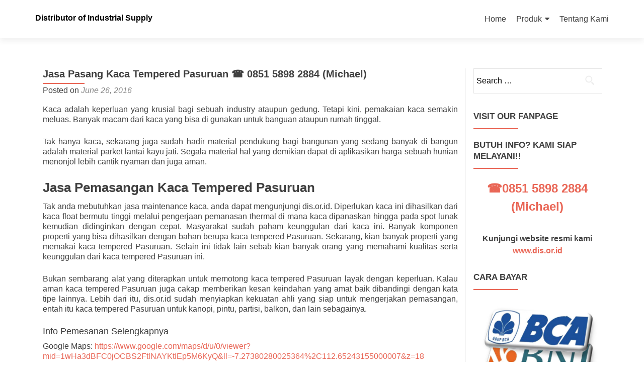

--- FILE ---
content_type: text/html; charset=utf-8
request_url: https://kontraktorkaca.netlify.app/jasa-pasang-kaca-tempered-pasuruan/
body_size: 9559
content:
<!DOCTYPE html><html lang="en-US"><!-- Mirrored from kontraktorkaca.netlify.app/jasa-pasang-kaca-tempered-pasuruan/index.html by HTTrack Website Copier/3.x [XR&CO'2014], Mon, 13 Jun 2022 03:45:35 GMT --><!-- Added by HTTrack --><head><meta http-equiv="content-type" content="text/html;charset=UTF-8"><!-- /Added by HTTrack -->


<meta charset="UTF-8">
<meta name="viewport" content="width=device-width, initial-scale=1">
<link rel="profile" href="http://gmpg.org/xfn/11">
<link rel="pingback" href="../xmlrpc.html">

<title>Jasa Pasang Kaca Tempered Pasuruan – Distributor of Industrial Supply</title>
<link rel="dns-prefetch" href="http://maps.googleapis.com/">
<link rel="dns-prefetch" href="http://maxcdn.bootstrapcdn.com/">
<link rel="dns-prefetch" href="http://fonts.googleapis.com/">
<link rel="dns-prefetch" href="http://s.w.org/">
<link rel="alternate" type="application/rss+xml" title="Distributor of Industrial Supply » Feed" href="../feed/index.html">
<link rel="alternate" type="application/rss+xml" title="Distributor of Industrial Supply » Comments Feed" href="../comments/feed/index.html">
		
		<style type="text/css">
img.wp-smiley,
img.emoji {
	display: inline !important;
	border: none !important;
	box-shadow: none !important;
	height: 1em !important;
	width: 1em !important;
	margin: 0 .07em !important;
	vertical-align: -0.1em !important;
	background: none !important;
	padding: 0 !important;
}
</style>
<link rel="stylesheet" id="easy-facebook-likebox-plugin-styles-css" href="../wp-content/plugins/easy-facebook-likebox/public/assets/css/public8f76.css?ver=4.3.5" type="text/css" media="all">
<link rel="stylesheet" id="easy-facebook-likebox-font-awesome-css" href="../wp-content/plugins/easy-facebook-likebox/public/assets/css/font-awesome8f76.css?ver=4.3.5" type="text/css" media="all">
<link rel="stylesheet" id="easy-facebook-likebox-animate-css" href="../wp-content/plugins/easy-facebook-likebox/public/assets/css/animate8f76.css?ver=4.3.5" type="text/css" media="all">
<link rel="stylesheet" id="easy-facebook-likebox-popup-styles-css" href="../wp-content/plugins/easy-facebook-likebox/public/assets/popup/magnific-popup8f76.css?ver=4.3.5" type="text/css" media="all">
<link rel="stylesheet" id="page-generator-pro-frontend-css" href="../wp-content/plugins/page-generator-pro/assets/css/frontendcbf4.css?ver=4.9.4" type="text/css" media="all">
<link rel="stylesheet" id="obfx-module-pub-css-menu-icons-0-css" href="../../maxcdn.bootstrapcdn.com/font-awesome/4.7.0/css/font-awesome.min254d.css?ver=2.3.1" type="text/css" media="all">
<link rel="stylesheet" id="zerif_font-css" href="http://fonts.googleapis.com/css?family=Lato%3A300%2C400%2C700%2C400italic%7CMontserrat%3A400%2C700%7CHomemade+Apple&amp;subset=latin%2Clatin-ext" type="text/css" media="all">
<link rel="stylesheet" id="zerif_font_all-css" href="http://fonts.googleapis.com/css?family=Open+Sans%3A300%2C300italic%2C400%2C400italic%2C600%2C600italic%2C700%2C700italic%2C800%2C800italic&amp;subset=latin&amp;ver=4.9.4" type="text/css" media="all">
<link rel="stylesheet" id="zerif_bootstrap_style-css" href="../wp-content/themes/zerif-lite/css/bootstrapcbf4.css?ver=4.9.4" type="text/css" media="all">
<link rel="stylesheet" id="zerif_fontawesome-css" href="../wp-content/themes/zerif-lite/css/font-awesome.mind3b3.css?ver=v1" type="text/css" media="all">
<link rel="stylesheet" id="zerif_style-css" href="../wp-content/themes/zerif-lite/styled3b3.css?ver=v1" type="text/css" media="all">
<link rel="stylesheet" id="zerif_responsive_style-css" href="../wp-content/themes/zerif-lite/css/responsived3b3.css?ver=v1" type="text/css" media="all">
<!--[if lt IE 9]>
<link rel='stylesheet' id='zerif_ie_style-css'  href='./wp-content/themes/zerif-lite/css/ie.css?ver=v1' type='text/css' media='all' />
<![endif]-->






<!--[if lt IE 9]>

<![endif]-->
<link rel="https://api.w.org/" href="../wp-json/index.html">
<link rel="EditURI" type="application/rsd+xml" title="RSD" href="../xmlrpc0db0.html?rsd">
<link rel="wlwmanifest" type="application/wlwmanifest+xml" href="../wp-includes/wlwmanifest.xml"> 
<link rel="prev" title="Jual Pintu Kaca di Pacitan" href="../jual-pintu-kaca-di-pacitan/index.html">
<link rel="next" title="Jual Pintu Kaca di Probolinggo" href="../jual-pintu-kaca-di-probolinggo/index.html">
<meta name="generator" content="WordPress 4.9.4">
<link rel="canonical" href="index.html">
<link rel="shortlink" href="../indexf604.html?p=333">
<link rel="alternate" type="application/json+oembed" href="../wp-json/oembed/1.0/embed/index4acb.html?url=http%3A%2F%2F%2Fjasa-pasang-kaca-tempered-pasuruan%2F">
<link rel="alternate" type="text/xml+oembed" href="../wp-json/oembed/1.0/embed/index2b46.html?url=http%3A%2F%2F%2Fjasa-pasang-kaca-tempered-pasuruan%2F&amp;format=xml">
<style type="text/css" id="custom-background-css">
body.custom-background { background-image: url("../wp-content/uploads/2018/01/airport-2178606_960_720.jpg"); background-position: left top; background-size: auto; background-repeat: repeat; background-attachment: scroll; }
</style>
<link rel="icon" href="../wp-content/uploads/2018/01/cropped-logo-dis-150x150.png" sizes="32x32">
<link rel="icon" href="../wp-content/uploads/2018/01/cropped-logo-dis-250x250.png" sizes="192x192">
<link rel="apple-touch-icon-precomposed" href="../wp-content/uploads/2018/01/cropped-logo-dis-250x250.png">
<meta name="msapplication-TileImage" content="./wp-content/uploads/2018/01/cropped-logo-dis.png">
		<style type="text/css" id="wp-custom-css">
			.zerif-copyright-box{
	display:none;
}		</style>
	
</head>


	<body class="post-template-default single single-post postid-333 single-format-standard">



<div id="mobilebgfix">
	<div class="mobile-bg-fix-img-wrap">
		<div class="mobile-bg-fix-img"></div>
	</div>
	<div class="mobile-bg-fix-whole-site">


<header id="home" class="header" itemscope="itemscope" itemtype="http://schema.org/WPHeader" style="min-height: 76px;">

	<div id="main-nav" class="navbar navbar-inverse bs-docs-nav" role="banner" style="min-height: 76px;">

		<div class="container">

			
			<div class="navbar-header responsive-logo">

				<button class="navbar-toggle collapsed" type="button" data-toggle="collapse" data-target=".bs-navbar-collapse">

				<span class="sr-only">Toggle navigation</span>

				<span class="icon-bar"></span>

				<span class="icon-bar"></span>

				<span class="icon-bar"></span>

				</button>

					<div class="navbar-brand" itemscope="" itemtype="http://schema.org/Organization">

													<div class="site-title-tagline-wrapper">
								<h1 class="site-title">
									<a href="../index-2.html">
										Distributor of Industrial Supply									</a>
								</h1>

								
							</div> <!-- /.site-title-tagline-wrapper -->

						
					</div> <!-- /.navbar-brand -->

				</div> <!-- /.navbar-header -->

					<nav class="navbar-collapse bs-navbar-collapse collapse" id="site-navigation" itemscope="" itemtype="http://schema.org/SiteNavigationElement">
			<a class="screen-reader-text skip-link" href="#content">Skip to content</a>
			<ul id="menu-menu-1" class="nav navbar-nav navbar-right responsive-nav main-nav-list"><li id="menu-item-62" class="menu-item menu-item-type-post_type menu-item-object-page menu-item-home menu-item-62"><a href="../index-2.html">Home</a></li>
<li id="menu-item-71" class="menu-item menu-item-type-post_type menu-item-object-page menu-item-has-children menu-item-71 has_children"><a href="/produk/">Produk</a><p class="dropdownmenu"></p>
<ul class="sub-menu">
	<li id="menu-item-1585" class="menu-item menu-item-type-taxonomy menu-item-object-category menu-item-1585"><a href="/produk/kaca-cermin/">Kaca Cermin</a></li>
	<li id="menu-item-1586" class="menu-item menu-item-type-taxonomy menu-item-object-category menu-item-1586"><a href="/produk/kaca-shower/">Kaca Shower</a></li>
	<li id="menu-item-1587" class="menu-item menu-item-type-taxonomy menu-item-object-category current-post-ancestor current-menu-parent current-post-parent menu-item-1587"><a href="/produk/kaca-tempered/">Kaca Tempered</a></li>
	<li id="menu-item-1588" class="menu-item menu-item-type-taxonomy menu-item-object-category menu-item-1588"><a href="/produk/kanopi-kaca/">Kanopi Kaca</a></li>
	<li id="menu-item-1589" class="menu-item menu-item-type-taxonomy menu-item-object-category menu-item-1589"><a href="/produk/kubikel-toilet/">Kubikel Toilet</a></li>
	<li id="menu-item-1590" class="menu-item menu-item-type-taxonomy menu-item-object-category menu-item-1590"><a href="/produk/maintenance-kaca/">Maintenance Kaca</a></li>
	<li id="menu-item-1591" class="menu-item menu-item-type-taxonomy menu-item-object-category menu-item-1591"><a href="/produk/partisi-kaca/">Partisi Kaca</a></li>
	<li id="menu-item-1592" class="menu-item menu-item-type-taxonomy menu-item-object-category menu-item-1592"><a href="/produk/pintu-kaca/">Pintu Kaca</a></li>
	<li id="menu-item-1593" class="menu-item menu-item-type-taxonomy menu-item-object-category menu-item-1593"><a href="/produk/pintu-lipat-kaca/">Pintu Lipat Kaca</a></li>
	<li id="menu-item-1594" class="menu-item menu-item-type-taxonomy menu-item-object-category menu-item-1594"><a href="/produk/railing-kaca/">Railing Kaca</a></li>
</ul>
</li>
<li id="menu-item-72" class="menu-item menu-item-type-post_type menu-item-object-page menu-item-72"><a href="/tentang-kami/">Tentang Kami</a></li>
</ul>		</nav>
		
		</div> <!-- /.container -->

		
	</div> <!-- /#main-nav -->
	<!-- / END TOP BAR -->

<div class="clear"></div>

</header> <!-- / END HOME SECTION  -->

<div id="content" class="site-content">

	<div class="container" style="min-height: 1px;">
				<div class="content-left-wrap col-md-9">
						<div id="primary" class="content-area">
				<main itemscope="" itemtype="http://schema.org/WebPageElement" itemprop="mainContentOfPage" id="main" class="site-main">
				<article id="post-333" class="post-333 post type-post status-publish format-standard has-post-thumbnail hentry category-kaca-tempered tag-cara-membuat-kaca-tempered tag-cara-potong-kaca-tempered tag-ciri-kaca-tempered tag-kaca-laminated tag-kaca-tempered-12mm-asahimas tag-kaca-tempered-jakarta tag-kaca-tempered-palembang tag-penyebab-kaca-tempered-pecah kota-pasuruan manajer-93">

	<header class="entry-header">

		<h1 class="entry-title">Jasa Pasang Kaca Tempered Pasuruan ☎ 0851 5898 2884 (Michael)</h1>

		<div class="entry-meta">

			<span class="posted-on">Posted on <a href="/jasa-pasang-kaca-tempered-pasuruan/" rel="bookmark"><time class="entry-date published" datetime="2016-06-26T21:35:10+00:00">June 26, 2016</time><time class="updated" datetime="2018-02-09T06:48:16+00:00">February 9, 2018</time></a></span><span class="byline"> by <span class="author vcard"><a class="url fn n" href="/author/adisty-harli/">Adisty Harli</a></span></span>
		</div><!-- .entry-meta -->

	</header><!-- .entry-header -->

	<div class="entry-content">

		<p>Kaca adalah keperluan yang krusial bagi sebuah industry ataupun gedung.  Tetapi kini, pemakaian kaca semakin meluas.  Banyak macam dari kaca yang bisa di gunakan untuk banguan ataupun rumah tinggal. </p>
<p>Tak hanya kaca, sekarang juga sudah hadir material pendukung bagi bangunan yang sedang banyak di bangun adalah material parket lantai kayu jati.  Segala material hal yang demikian dapat di aplikasikan harga sebuah hunian menonjol lebih cantik nyaman dan juga aman. </p>
<h2>Jasa Pemasangan Kaca Tempered Pasuruan</h2>
<p>Tak anda mebutuhkan jasa maintenance kaca, anda dapat mengunjungi dis.or.id. Diperlukan kaca ini dihasilkan dari kaca float bermutu tinggi melalui pengerjaan pemanasan thermal di mana kaca dipanaskan hingga pada spot lunak kemudian didinginkan dengan cepat.  Masyarakat sudah paham keunggulan dari kaca ini.  Banyak komponen properti yang bisa dihasilkan dengan bahan berupa kaca tempered Pasuruan.  Sekarang, kian banyak properti yang memakai kaca tempered Pasuruan.  Selain ini tidak lain sebab kian banyak orang yang memahami kualitas serta keunggulan dari kaca tempered Pasuruan ini.</p>
<p>  Bukan sembarang alat yang diterapkan untuk memotong kaca tempered Pasuruan layak dengan keperluan.  Kalau aman kaca tempered Pasuruan juga cakap memberikan kesan keindahan yang amat baik dibandingi dengan kata tipe lainnya.  Lebih dari itu, dis.or.id sudah menyiapkan kekuatan ahli yang siap untuk mengerjakan pemasangan, entah itu kaca tempered Pasuruan untuk kanopi, pintu, partisi, balkon, dan lain sebagainya. </p>
<h4>Info Pemesanan Selengkapnya</h4>
<p style="text-align: left;">Google Maps: <a href="https://www.google.com/maps/d/u/0/viewer?mid=1wHa3dBFC0jOCBS2FtlNAYKtIEp5M6KyQ&amp;ll=-7.27380280025364%2C112.65243155000007&amp;z=18">https://www.google.com/maps/d/u/0/viewer?mid=1wHa3dBFC0jOCBS2FtlNAYKtIEp5M6KyQ&amp;ll=-7.27380280025364%2C112.65243155000007&amp;z=18</a><br>
Note: <a href="https://www.facebook.com/notes/distributor-of-industrial-supply/kontraktor-jasa-pemasangan-kaca-tempered/1785713878395158/">https://www.facebook.com/notes/distributor-of-industrial-supply/kontraktor-jasa-pemasangan-kaca-tempered/1785713878395158/</a><br>
Event: <a href="https://www.facebook.com/events/260234754508702/">https://www.facebook.com/events/260234754508702/</a><br>
Portfolio Produk: <a href="https://www.facebook.com/1681607345472479/photos/?tab=album&amp;album_id=1712631995703347">https://www.facebook.com/1681607345472479/photos/?tab=album&amp;album_id=1712631995703347</a></p>
<h3>Distributor &amp; Supplier Kaca Shower</h3>
<p><img src="../../3.bp.blogspot.com/-vE_j0l3KLb4/Wmf-hmNXmFI/AAAAAAAABDU/9TjBh2HhVdgjrKZBHnJNXDfY9d6swEkGACLcBGAs/s320/kaca-shower-3.jpg" alt="jual shower screen pintu kaca kamar mandi" width="auto" height="300px"></p>
<p>Anda pastinya meninginkan desain kamar mandi rumah layaknya kamar mandi hotel berbintang yang memakai kamar mandi duduk serta dilengkapi shower ataupun bath tub. Salah satu sistem yang bisa digunakan untuk menghasilkan kamar mandi yang selalu bersih adalah memakai shower sebab cara pembersihannya memang jauh lebih praktis dibanding dengan yang menggunakan konsep bak mandi. Kelebihan shower screen dibanding dengan sistem penyekatan yang lain yaitu diwujudkan dalam bentuk yang sudah jadi dan tinggal dipasang saja. Shower screen yaitu kotak atau alat yang berfungsi sebagai penyekat ruang khusus untuk kamar mandi.  Tentunya banyak kelebihan yang bisa di temukan dari penerapan kaca shower pada kamar mandi di rumah anda. Di samping pintu kaca shower akan membikin kamar mandi kecil menonjol lebih besar.  Kita tak perlu repot lagi mencari tukang sendiri karena pemasangan alat sekat ini memang memerlukan teknik tersendiri.</p>
<p>Tidak anda sedang membutuhkan kaca shower, hal yang perlu anda lakukan yakni mengunjungi dis.or.id. Disana anda bisa memperoleh kaca shower yang berkwalitas dan harga yang juga relatif murah. Harga yang ditawarkan pun tergolong sangat murah. </p>
<h3>Distributor, Supplier &amp; Jasa Pasang Kanopi Kaca</h3>
<p>Seiring dengan perkembangan zaman di dunia properti, kini kanopi kaca sudah berkembang pesat mengikuti arsitektur modern.  Seiring dengan perkembangan zaman di dunia properti, sekarang kanopi kaca terlah berkembang cepat mencontoh arsitektur modern . Dan sensasi mandi menjadi lebih asik untuk dirasakan. Jadi telah tidak heran lagi seluruh orang ingin mencari harga yang betul-betul kompetitif untuk menyesuaikan budget atau anggaran mereka masing – masing untuk membuat produk canopy kaca.  Ada banyak alternatif varian desain. {Sekiranya tembus pandang, kaca meresap sinar yang masuk sehingga kian tebal kaca maka semakin sedikit sinar yang bisa melaluinya, maka sifat transparannya makin berkurang.|Di samping pintu kaca shower akan membuat kamar mandi kecil nampak lebih besar. Pada atap akrilik, absorpsi cahaya yang terjadi demikian kecil sehingga meskipun ketebalannya bertambah, sifat transparannya tak banyak berubah. </p>
<p>Sekarang anda dapat menerima kanopi kaca dengan mutu terbaik dan juga berkwalitas di dis.or.id.  Harga untuk setiap pemasangan bahkan pelbagai pantas dengan keperluan anda.  Banyak bangunan seperti gedung perkantoran, perumahan, ruko dan apartement yang memakai kanopi <a href="http://www.dis.or.id/jasa/pasang-kaca-tempered-pasuruan/" target="_blank" rel="noopener">kaca tempered Pasuruan</a>. Jikalau fungsi utama kanopi sebagai pelindung untuk bangunan tersebut, pemasangan kanopi kaca juga dapat membuat bangunan menjadi menonjol lebih indah dan menarik, apalagi menggunakan konsep yang sama dengan konsep rumah minimalis. Sesudah kaca untuk atap kanopi cukup digemari. Tidak anda sedang mencari kanopi kaca, anda bisa langsung mengunjungi dis.or.id. Disana anda akan mendapat kanopi kaca yang pantas dengan bermacam ketebalan dan harga yang cukup relatif murah.</p>
<h3>Jasa Maintenance Kaca</h3>
<p>Jasa maintenance kaca menjadi solusi bagi Anda yang mempunyai gedung yang terbuat dari kaca.  Pelbagai, kaca akan kelihatan kusam karena sudah lama tak dibersihkan. Kelengkapan variasi kotoran seperti debu serta cahaya matahari dan juga hujan acap kali membuat kaca gedung menjadi kusan dan tidak menarik. Membersihkan bagian kaca gedung Anda yang mungkin rusak, pecah, atau mengalami persoalan lainnya.</p>
<p>Dis.or.id merupakan perusahaan jasa di bidang maintenance kaca gedung dengan memberikan sebagian pelayanan. Salah satunya pelayanan berupa pembersihan kaca dengan menerapkan alat pembersih yang bisa membikin kaca gedung Anda menonjol bersih seperti sediakala. Tersedia alat pensupport agar semua sisi gedung yang terbuat dari kaca dapat dipastikan segala sisi gedung bisa di bersihkan. Dengan kekuatan pakar yang siap untuk menjalankan pembersihan dan bahan pembersih yang di miliki, kaca gedung perkantoran Anda akan kelihatan seperti baru lagi. Dis.or.id mempunyai seluruh daya spesialis yang di rekrut hanya mereka yang profesional yang tahu persis bagaimana cara menggunakan alat dan bagaimana membersihkan kaca gedung bertingkat.  Dengan sudah memberikan training terhadap kekuatan spesialis sehingga mereka sudah bisa menjalankan profesi mereka dengan sangat bagus. </p>
<h3>Distributor &amp; Supplier Pintu Kaca</h3>
<p>Pelaksanaan ini banyak figur pintu seperti sesuai dengan ada di bayang-bayang Anda.  Kian banyak contoh pintu kaca dikala ini seperti kaca tanpa pigura atau frameless yang banyak digunakan untuk pintu perkantoran dan pusat perbelanjaan.  Perlengkapan contoh pintu kaca dapat anda dapatkan, tak hanya contoh pintu kaca konvensional, adalah pintu kaca lipat, tapi juga pintu kaca geser. Kekuatan tipe kaca yang dapat Anda pilih untuk pintu kaca Anda seperti kaca tempered Pasuruan yang sedang booming atau kaca non-tempered yang harganya lebih terjangkau.   Sekarang tak kalah penting lagi adalah pemilihan kaca.  Sekarang paling banyak diminati ketika ini yaitu kaca tempered Pasuruan sebab jauh lebih kuat dan bendung lama.</p>
<p>Dis.or.id menyediakan pintu kaca dengan berjenis-jenis tipe yang bisa anda pilih sesuai kebutuhan.  Amati Ukuran serta ketebalan menyesuikan dengan keinginan Anda.<br>
Kaca yang di gunakan yaitu kaca dengan kualitas terbaik.  </p>
<h3>Jual Kaca Cermin</h3>
<p> Kaca cermin juga diciptakan untuk yang lain seperti pintu.  Ada beberapa keunggulannya.  Sekarang, cermin tak hanya berbentuk persegi atau persegi panjang saja.  Malahan, ada juga desain kaca cermin yang unik.  Malah juga komponen tepi.    Jikalau itu, sesekali cerminnya tak ada framenya atau yang acap kali disebut dengan kaca cermin frameless.</p>
<p>Anda juga dapat tentukan apakah mau mempunyai cermin yang mempunyai frame atau tidak. Tidak saja, desainnya saja yang dirubah.  Pun, ada juga furniture berupa pintu yang terbuat dari kaca cermin. Maka hanya persegi atau persegi panjang.  Cermin ini biasanya ditempatkan di kamar mandi, di atas wastafel, atau di kamar tidur.  Jadi, orang di luar tidak bisa melihat Anda berada di dalam.  Dis.or.id menyediakan kaca cermin yang bisa anda beli dengan harga yang amat murah dan dengan kualitas terbaik. Tidak anda berminat untuk mempunyai kaca cermin bagus sebagai pemanis ruangan atau sebagai pintu, anda dapat segera mengunjungi dis.or.id. Disana anda dapat menerima kaca cermin yang layak dengan keinginan anda.</p>
<h3>Jasa Pemasangan Railing Kaca</h3>
<p>Railing kaca ialah alternatif yang tepat ketika Anda menghendakin desain interior rumah yang minimalis.  Tidak Anda mau memiliki rumah dengan desain interior minimalis, amat ideal dikala komponen tangga dan juga balkon memakai railing kaca ini.  Anda bisa memilih desain sesuka hati Anda.  Ada banyak alternatif desain railing kaca yang bisa Anda pilih, dengan ukuran serta bahan yang berbeda. Melainkan, Anda seharusnya pastikan railing kaca bermutu terbaik. Sebaiknya gunakan kaca tempered Pasuruan karena ragam kaca ini sangat kuat. Tidak kaca ini pecah, pecahannya halus sehingga tak akan melukai orang. </p>
<p>Anda dapat memilih kaca dengan mutu terbaik.  Anda dapat memilih kaca tempered Pasuruan sebagai bahan utamanya.  Ini ialah variasi kaca yang sangat bagus dan kuat.  Kalau mensupport keamanan, railing kaca ini juga akan mempercantik desain interior rumah Anda.  Dikatakan amat aman lantaran kaca tempered Pasuruan tak menimbulkan pecahan yang runcing saat tiba-tiba kaca pecah entah itu imbas kecelakaan atau bencana seperti gempa.  Sekiranya juga dengan railing.  Kini pasti, railing kaca ini menjadi opsi yang pas.  Bila memberikan kesan minimalis pada interior rumah, ini juga membuat rumah Anda terlihat lebih nyaman untuk dijadikan daerah tinggal.</p>
<p>Railing kaca dengan mutu terbaik dapat anda temukan di dis.or.id.  </p>
<h3>Jasa Pemasangan Kubikel Toilet</h3>
<p>Kubikel kaca banyak ditemui di bermacam-macam tempat besar seperti perkantoran, gedung, bahnkan kini juga dapat di pakai untuk hunian rumah.  Kubikel kamar kecil yakni kaca pembatas yang diaplikasikan pada WC.<br>
Anda juga dapat membuat toilet di space yang lebih kecil dan tidak memerlukan lahan yang begitu besar untuk membikin toilet yang banyak. Kubikel toilet atau kubikel kamar mandi ini lebih murah di banding dengan pembuatan kamar mandi atau toilet konvensional.  Kaca sebagai penyekat dalam kamar mandi umum disebut kaca shower. Kaca shower banyak digunakna sebab memberikan kesan mewah. </p>
<p>Jika anda berharap memiliki kubikel kamar kecil ini, anda dapat mengunjungi web dis.or.id. </p>
<h3>Distributor &amp; Supplier Pintu Lipat Kaca</h3>
<p>Dikala ini, opsi variasi kaca beragam dan bervariasi. Pada kenyataannya, harga kaca tempered ini tidak terlalu mahal. Mak dari itu, kaca ini ditawarkan dengan harga yang cukup dan relatif murah.  Macam kaca nomor 6 ini sangat direkomendasikan untuk diciptakan sebagai bahan membuat pintu lipat kaca.<br>
Banyak hal yang telah Anda ketahui perihal pintu kaca lipat tempered.  Banyak pertimbangan yang membikin Anda pasti yakin untuk memilih kaca tempered daripada jenis kaca yang lainnya. Tapi, pastikan Anda mengorder pintu kaca lipat yang dilengkapi dengan aksesoris yang bermutu, dan yang secara khusus aksesoris berupa hinges.  Jadi, bukan cuma pintu saja yang berupa kaca, melainkan juga semua sekat ruangan.</p>
<h3>Distributor &amp; Supplier Partisi Kaca</h3>
<p>Partisi kaca telah tidak lagi dianggap sebagai hal yang aneh lagi.  Anda bisa bandingkan sendiri berapa biaya yang Anda sepatutnya siapkan untuk membikin partisi tembok. Anda sepatutnya beli batu bata, pasir, dan semen.  Banyak ruangan yang disekat dengan menerapkan partisi kaca.    Anda bisa mendapatkan partisi kaca yang anda inginkan di dis.or.id.  Jadi, Anda akan amat berhemat jikalau memilih untuk memasang partisi kaca ini.   Anda harus tahu ada kaca transparan, semi transparan dan kaca yang sama sekali tidak transparan yang sering disebut dengan kaca cermin.  Kecuali itu, teladan partisi kaca ada yang frameless (tanpa pigura) dan juga ada yang menerapkan frame. Sekiranya anda sedang mencari distributor dan supplier partisi kaca yang mempunyai kaca dengan kualitas terbaik, anda tinggal mengunjungi dis.or.id.  </p>

	</div><!-- .entry-content -->

	<footer class="entry-footer">

		This entry was posted in <a href="/produk/kaca-tempered/" rel="category tag">Kaca Tempered</a> and tagged <a href="/tag/cara-membuat-kaca-tempered/" rel="tag">cara membuat kaca tempered</a>, <a href="/tag/cara-potong-kaca-tempered/" rel="tag">cara potong kaca tempered</a>, <a href="/tag/ciri-kaca-tempered/" rel="tag">ciri kaca tempered</a>, <a href="/tag/kaca-laminated/" rel="tag">kaca laminated</a>, <a href="/tag/kaca-tempered-12mm-asahimas/" rel="tag">kaca tempered 12mm asahimas</a>, <a href="/tag/kaca-tempered-jakarta/" rel="tag">kaca tempered jakarta</a>, <a href="/tag/kaca-tempered-palembang/" rel="tag">kaca tempered palembang</a>, <a href="/tag/penyebab-kaca-tempered-pecah/" rel="tag">penyebab kaca tempered pecah</a>. Bookmark the <a href="/jasa-pasang-kaca-tempered-pasuruan/" rel="bookmark">permalink</a>.
		
	</footer><!-- .entry-footer -->

</article><!-- #post-## -->

	<nav class="navigation post-navigation" role="navigation">
		<h2 class="screen-reader-text">Post navigation</h2>
		<div class="nav-links"><div class="nav-previous"><a href="/jual-pintu-kaca-di-pacitan/" rel="prev"><span class="meta-nav">←</span> Jual Pintu Kaca di Pacitan</a></div><div class="nav-next"><a href="/jual-pintu-kaca-di-probolinggo/" rel="next">Jual Pintu Kaca di Probolinggo <span class="meta-nav">→</span></a></div></div>
	</nav>				</main><!-- #main -->
			</div><!-- #primary -->
					</div><!-- .content-left-wrap -->
						<div class="sidebar-wrap col-md-3 content-left-wrap">
			

	<div id="secondary" class="widget-area" role="complementary">

		
		<aside id="search-2" class="widget widget_search"><form role="search" method="get" class="search-form" action="https://kontraktorkaca.netlify.app/index.html">
				<label>
					<span class="screen-reader-text">Search for:</span>
					<input type="search" class="search-field" placeholder="Search …" value="" name="s">
				</label>
				<input type="submit" class="search-submit" value="Search">
			</form></aside><aside id="easy_facebook_feed-2" class="widget widget_easy_facebook_feed"><h2 class="widget-title">Visit Our Fanpage</h2><div class="efbl_feed_wraper" id="efbl_feed_2"><div id="efblcf" class="efbl_fb_story fullwidth status efbl_no_image efbl_has_message" style="display: none;"><div class="efbl_post_content"><div class="efbl_author_info"><div class="efbl_auth_logo"><a href="https://facebook.com/1681607345472479" target="_blank"><img src="https://graph.facebook.com/1681607345472479/picture?type=large" title="Distributor of Industrial Supply" width="40" height="40"></a></div><div class="efbl_name_date">
											
											<p class="efbl_author_name"> <a href="https://facebook.com/1681607345472479" target="_blank">Distributor of Industrial Supply</a></p>
											
											<p class="efbl_story_time">1 month 1 week ago</p>
											
									</div>
									 
								</div><div class="efbl_content_wraper"><p class="efbl_story_text">Pabrik &amp; Supplier Atap Galvalum Lembaran</p></div></div><div class="efbl_story_meta"><!--Readmore div started-->
										<div class="efbl_read_more_link">
											<a href="https://www.facebook.com/1681607345472479_1785733975059815" target="_blank" class="efbl_read_full_story">Read full story</a> 									
											 
											<a href="javascript:void(0)" class="efbl_share_links">Share</a>
												
												<span class="efbl_links_container">
													<a class="efbl_facebook" href="https://www.facebook.com/sharer/sharer.php?u=https://www.facebook.com/1681607345472479_1785733975059815" target="_blank"><i class="fa fa-facebook"></i></a>
													
													<a class="efbl_twitter" href="https://twitter.com/intent/tweet?text=https://www.facebook.com/1681607345472479_1785733975059815" target="_blank"><i class="fa fa-twitter"></i></a>
													
													<a class="efbl_linked_in" href="https://www.linkedin.com/shareArticle?mini=true&amp;url=https://www.facebook.com/1681607345472479_1785733975059815" target="_blank"><i class="fa fa-linkedin"></i></a>
													
													<a class="efbl_google_plus" href="https://plus.google.com/share?url=https://www.facebook.com/1681607345472479_1785733975059815" target="_blank"><i class="fa fa-google-plus"></i></a>
												</span>
												
										</div>
										<!--Readmore div end--></div></div><div id="efblcf" class="efbl_fb_story fullwidth status efbl_no_image efbl_has_message" style="display: none;"><div class="efbl_post_content"><div class="efbl_author_info"><div class="efbl_auth_logo"><a href="https://facebook.com/1681607345472479" target="_blank"><img src="https://graph.facebook.com/1681607345472479/picture?type=large" title="Distributor of Industrial Supply" width="40" height="40"></a></div><div class="efbl_name_date">
											
											<p class="efbl_author_name"> <a href="https://facebook.com/1681607345472479" target="_blank">Distributor of Industrial Supply</a></p>
											
											<p class="efbl_story_time">1 month 1 week ago</p>
											
									</div>
									 
								</div><div class="efbl_content_wraper"><p class="efbl_story_text">Pabrik &amp; Supplier Bata Ringan Hebel (Citicon, Bricon, Fastcon, dll)</p></div></div><div class="efbl_story_meta"><!--Readmore div started-->
										<div class="efbl_read_more_link">
											<a href="https://www.facebook.com/1681607345472479_1785731075060105" target="_blank" class="efbl_read_full_story">Read full story</a> 									
											 
											<a href="javascript:void(0)" class="efbl_share_links">Share</a>
												
												<span class="efbl_links_container">
													<a class="efbl_facebook" href="https://www.facebook.com/sharer/sharer.php?u=https://www.facebook.com/1681607345472479_1785731075060105" target="_blank"><i class="fa fa-facebook"></i></a>
													
													<a class="efbl_twitter" href="https://twitter.com/intent/tweet?text=https://www.facebook.com/1681607345472479_1785731075060105" target="_blank"><i class="fa fa-twitter"></i></a>
													
													<a class="efbl_linked_in" href="https://www.linkedin.com/shareArticle?mini=true&amp;url=https://www.facebook.com/1681607345472479_1785731075060105" target="_blank"><i class="fa fa-linkedin"></i></a>
													
													<a class="efbl_google_plus" href="https://plus.google.com/share?url=https://www.facebook.com/1681607345472479_1785731075060105" target="_blank"><i class="fa fa-google-plus"></i></a>
												</span>
												
										</div>
										<!--Readmore div end--></div></div><div id="efblcf" class="efbl_fb_story fullwidth status efbl_no_image efbl_has_message" style="display: none;"><div class="efbl_post_content"><div class="efbl_author_info"><div class="efbl_auth_logo"><a href="https://facebook.com/1681607345472479" target="_blank"><img src="https://graph.facebook.com/1681607345472479/picture?type=large" title="Distributor of Industrial Supply" width="40" height="40"></a></div><div class="efbl_name_date">
											
											<p class="efbl_author_name"> <a href="https://facebook.com/1681607345472479" target="_blank">Distributor of Industrial Supply</a></p>
											
											<p class="efbl_story_time">1 month 1 week ago</p>
											
									</div>
									 
								</div><div class="efbl_content_wraper"><p class="efbl_story_text">Pabrik &amp; Supplier Genset Mini</p></div></div><div class="efbl_story_meta"><!--Readmore div started-->
										<div class="efbl_read_more_link">
											<a href="https://www.facebook.com/1681607345472479_1785729848393561" target="_blank" class="efbl_read_full_story">Read full story</a> 									
											 
											<a href="javascript:void(0)" class="efbl_share_links">Share</a>
												
												<span class="efbl_links_container">
													<a class="efbl_facebook" href="https://www.facebook.com/sharer/sharer.php?u=https://www.facebook.com/1681607345472479_1785729848393561" target="_blank"><i class="fa fa-facebook"></i></a>
													
													<a class="efbl_twitter" href="https://twitter.com/intent/tweet?text=https://www.facebook.com/1681607345472479_1785729848393561" target="_blank"><i class="fa fa-twitter"></i></a>
													
													<a class="efbl_linked_in" href="https://www.linkedin.com/shareArticle?mini=true&amp;url=https://www.facebook.com/1681607345472479_1785729848393561" target="_blank"><i class="fa fa-linkedin"></i></a>
													
													<a class="efbl_google_plus" href="https://plus.google.com/share?url=https://www.facebook.com/1681607345472479_1785729848393561" target="_blank"><i class="fa fa-google-plus"></i></a>
												</span>
												
										</div>
										<!--Readmore div end--></div></div><div id="efblcf" class="efbl_fb_story fullwidth status efbl_no_image efbl_has_message" style="display: none;"><div class="efbl_post_content"><div class="efbl_author_info"><div class="efbl_auth_logo"><a href="https://facebook.com/1681607345472479" target="_blank"><img src="https://graph.facebook.com/1681607345472479/picture?type=large" title="Distributor of Industrial Supply" width="40" height="40"></a></div><div class="efbl_name_date">
											
											<p class="efbl_author_name"> <a href="https://facebook.com/1681607345472479" target="_blank">Distributor of Industrial Supply</a></p>
											
											<p class="efbl_story_time">1 month 1 week ago</p>
											
									</div>
									 
								</div><div class="efbl_content_wraper"><p class="efbl_story_text">Pabrik &amp; Supplier Screen Ayakan Batu Pasir</p></div></div><div class="efbl_story_meta"><!--Readmore div started-->
										<div class="efbl_read_more_link">
											<a href="https://www.facebook.com/1681607345472479_1785729305060282" target="_blank" class="efbl_read_full_story">Read full story</a> 									
											 
											<a href="javascript:void(0)" class="efbl_share_links">Share</a>
												
												<span class="efbl_links_container">
													<a class="efbl_facebook" href="https://www.facebook.com/sharer/sharer.php?u=https://www.facebook.com/1681607345472479_1785729305060282" target="_blank"><i class="fa fa-facebook"></i></a>
													
													<a class="efbl_twitter" href="https://twitter.com/intent/tweet?text=https://www.facebook.com/1681607345472479_1785729305060282" target="_blank"><i class="fa fa-twitter"></i></a>
													
													<a class="efbl_linked_in" href="https://www.linkedin.com/shareArticle?mini=true&amp;url=https://www.facebook.com/1681607345472479_1785729305060282" target="_blank"><i class="fa fa-linkedin"></i></a>
													
													<a class="efbl_google_plus" href="https://plus.google.com/share?url=https://www.facebook.com/1681607345472479_1785729305060282" target="_blank"><i class="fa fa-google-plus"></i></a>
												</span>
												
										</div>
										<!--Readmore div end--></div></div><div id="efblcf" class="efbl_fb_story fullwidth status efbl_no_image efbl_has_message" style="display: none;"><div class="efbl_post_content"><div class="efbl_author_info"><div class="efbl_auth_logo"><a href="https://facebook.com/1681607345472479" target="_blank"><img src="https://graph.facebook.com/1681607345472479/picture?type=large" title="Distributor of Industrial Supply" width="40" height="40"></a></div><div class="efbl_name_date">
											
											<p class="efbl_author_name"> <a href="https://facebook.com/1681607345472479" target="_blank">Distributor of Industrial Supply</a></p>
											
											<p class="efbl_story_time">1 month 1 week ago</p>
											
									</div>
									 
								</div><div class="efbl_content_wraper"><p class="efbl_story_text">Pabrik &amp; Supplier Guard Rail Pagar Pengaman Jalan Raya</p></div></div><div class="efbl_story_meta"><!--Readmore div started-->
										<div class="efbl_read_more_link">
											<a href="https://www.facebook.com/1681607345472479_1785727938393752" target="_blank" class="efbl_read_full_story">Read full story</a> 									
											 
											<a href="javascript:void(0)" class="efbl_share_links">Share</a>
												
												<span class="efbl_links_container">
													<a class="efbl_facebook" href="https://www.facebook.com/sharer/sharer.php?u=https://www.facebook.com/1681607345472479_1785727938393752" target="_blank"><i class="fa fa-facebook"></i></a>
													
													<a class="efbl_twitter" href="https://twitter.com/intent/tweet?text=https://www.facebook.com/1681607345472479_1785727938393752" target="_blank"><i class="fa fa-twitter"></i></a>
													
													<a class="efbl_linked_in" href="https://www.linkedin.com/shareArticle?mini=true&amp;url=https://www.facebook.com/1681607345472479_1785727938393752" target="_blank"><i class="fa fa-linkedin"></i></a>
													
													<a class="efbl_google_plus" href="https://plus.google.com/share?url=https://www.facebook.com/1681607345472479_1785727938393752" target="_blank"><i class="fa fa-google-plus"></i></a>
												</span>
												
										</div>
										<!--Readmore div end--></div></div><div id="efblcf" class="efbl_fb_story fullwidth status efbl_no_image efbl_has_message" style="display: none;"><div class="efbl_post_content"><div class="efbl_author_info"><div class="efbl_auth_logo"><a href="https://facebook.com/1681607345472479" target="_blank"><img src="https://graph.facebook.com/1681607345472479/picture?type=large" title="Distributor of Industrial Supply" width="40" height="40"></a></div><div class="efbl_name_date">
											
											<p class="efbl_author_name"> <a href="https://facebook.com/1681607345472479" target="_blank">Distributor of Industrial Supply</a></p>
											
											<p class="efbl_story_time">1 month 1 week ago</p>
											
									</div>
									 
								</div><div class="efbl_content_wraper"><p class="efbl_story_text">Pabrik &amp; Supplier PJU Lampu Jalan: Jalan Raya, Taman Dlsb</p></div></div><div class="efbl_story_meta"><!--Readmore div started-->
										<div class="efbl_read_more_link">
											<a href="https://www.facebook.com/1681607345472479_1785726691727210" target="_blank" class="efbl_read_full_story">Read full story</a> 									
											 
											<a href="javascript:void(0)" class="efbl_share_links">Share</a>
												
												<span class="efbl_links_container">
													<a class="efbl_facebook" href="https://www.facebook.com/sharer/sharer.php?u=https://www.facebook.com/1681607345472479_1785726691727210" target="_blank"><i class="fa fa-facebook"></i></a>
													
													<a class="efbl_twitter" href="https://twitter.com/intent/tweet?text=https://www.facebook.com/1681607345472479_1785726691727210" target="_blank"><i class="fa fa-twitter"></i></a>
													
													<a class="efbl_linked_in" href="https://www.linkedin.com/shareArticle?mini=true&amp;url=https://www.facebook.com/1681607345472479_1785726691727210" target="_blank"><i class="fa fa-linkedin"></i></a>
													
													<a class="efbl_google_plus" href="https://plus.google.com/share?url=https://www.facebook.com/1681607345472479_1785726691727210" target="_blank"><i class="fa fa-google-plus"></i></a>
												</span>
												
										</div>
										<!--Readmore div end--></div></div><div id="efblcf" class="efbl_fb_story fullwidth status efbl_no_image efbl_has_message" style="display: none;"><div class="efbl_post_content"><div class="efbl_author_info"><div class="efbl_auth_logo"><a href="https://facebook.com/1681607345472479" target="_blank"><img src="https://graph.facebook.com/1681607345472479/picture?type=large" title="Distributor of Industrial Supply" width="40" height="40"></a></div><div class="efbl_name_date">
											
											<p class="efbl_author_name"> <a href="https://facebook.com/1681607345472479" target="_blank">Distributor of Industrial Supply</a></p>
											
											<p class="efbl_story_time">1 month 1 week ago</p>
											
									</div>
									 
								</div><div class="efbl_content_wraper"><p class="efbl_story_text">Pabrik &amp; Supplier Partisi Kaca: Kamar Mandi, Kantor, R. Tamu, Dlsb</p></div></div><div class="efbl_story_meta"><!--Readmore div started-->
										<div class="efbl_read_more_link">
											<a href="https://www.facebook.com/1681607345472479_1785723911727488" target="_blank" class="efbl_read_full_story">Read full story</a> 									
											 
											<a href="javascript:void(0)" class="efbl_share_links">Share</a>
												
												<span class="efbl_links_container">
													<a class="efbl_facebook" href="https://www.facebook.com/sharer/sharer.php?u=https://www.facebook.com/1681607345472479_1785723911727488" target="_blank"><i class="fa fa-facebook"></i></a>
													
													<a class="efbl_twitter" href="https://twitter.com/intent/tweet?text=https://www.facebook.com/1681607345472479_1785723911727488" target="_blank"><i class="fa fa-twitter"></i></a>
													
													<a class="efbl_linked_in" href="https://www.linkedin.com/shareArticle?mini=true&amp;url=https://www.facebook.com/1681607345472479_1785723911727488" target="_blank"><i class="fa fa-linkedin"></i></a>
													
													<a class="efbl_google_plus" href="https://plus.google.com/share?url=https://www.facebook.com/1681607345472479_1785723911727488" target="_blank"><i class="fa fa-google-plus"></i></a>
												</span>
												
										</div>
										<!--Readmore div end--></div></div><div id="efblcf" class="efbl_fb_story fullwidth status efbl_no_image efbl_has_message" style="display: none;"><div class="efbl_post_content"><div class="efbl_author_info"><div class="efbl_auth_logo"><a href="https://facebook.com/1681607345472479" target="_blank"><img src="https://graph.facebook.com/1681607345472479/picture?type=large" title="Distributor of Industrial Supply" width="40" height="40"></a></div><div class="efbl_name_date">
											
											<p class="efbl_author_name"> <a href="https://facebook.com/1681607345472479" target="_blank">Distributor of Industrial Supply</a></p>
											
											<p class="efbl_story_time">1 month 1 week ago</p>
											
									</div>
									 
								</div><div class="efbl_content_wraper"><p class="efbl_story_text">Kontraktor Jasa Pemasangan Railing Tangga Kaca</p></div></div><div class="efbl_story_meta"><!--Readmore div started-->
										<div class="efbl_read_more_link">
											<a href="https://www.facebook.com/1681607345472479_1785722891727590" target="_blank" class="efbl_read_full_story">Read full story</a> 									
											 
											<a href="javascript:void(0)" class="efbl_share_links">Share</a>
												
												<span class="efbl_links_container">
													<a class="efbl_facebook" href="https://www.facebook.com/sharer/sharer.php?u=https://www.facebook.com/1681607345472479_1785722891727590" target="_blank"><i class="fa fa-facebook"></i></a>
													
													<a class="efbl_twitter" href="https://twitter.com/intent/tweet?text=https://www.facebook.com/1681607345472479_1785722891727590" target="_blank"><i class="fa fa-twitter"></i></a>
													
													<a class="efbl_linked_in" href="https://www.linkedin.com/shareArticle?mini=true&amp;url=https://www.facebook.com/1681607345472479_1785722891727590" target="_blank"><i class="fa fa-linkedin"></i></a>
													
													<a class="efbl_google_plus" href="https://plus.google.com/share?url=https://www.facebook.com/1681607345472479_1785722891727590" target="_blank"><i class="fa fa-google-plus"></i></a>
												</span>
												
										</div>
										<!--Readmore div end--></div></div><div id="efblcf" class="efbl_fb_story fullwidth status efbl_no_image efbl_has_message" style="display: none;"><div class="efbl_post_content"><div class="efbl_author_info"><div class="efbl_auth_logo"><a href="https://facebook.com/1681607345472479" target="_blank"><img src="https://graph.facebook.com/1681607345472479/picture?type=large" title="Distributor of Industrial Supply" width="40" height="40"></a></div><div class="efbl_name_date">
											
											<p class="efbl_author_name"> <a href="https://facebook.com/1681607345472479" target="_blank">Distributor of Industrial Supply</a></p>
											
											<p class="efbl_story_time">1 month 1 week ago</p>
											
									</div>
									 
								</div><div class="efbl_content_wraper"><p class="efbl_story_text">Pabrik &amp; Supplier Kaca Cermin</p></div></div><div class="efbl_story_meta"><!--Readmore div started-->
										<div class="efbl_read_more_link">
											<a href="https://www.facebook.com/1681607345472479_1785720798394466" target="_blank" class="efbl_read_full_story">Read full story</a> 									
											 
											<a href="javascript:void(0)" class="efbl_share_links">Share</a>
												
												<span class="efbl_links_container">
													<a class="efbl_facebook" href="https://www.facebook.com/sharer/sharer.php?u=https://www.facebook.com/1681607345472479_1785720798394466" target="_blank"><i class="fa fa-facebook"></i></a>
													
													<a class="efbl_twitter" href="https://twitter.com/intent/tweet?text=https://www.facebook.com/1681607345472479_1785720798394466" target="_blank"><i class="fa fa-twitter"></i></a>
													
													<a class="efbl_linked_in" href="https://www.linkedin.com/shareArticle?mini=true&amp;url=https://www.facebook.com/1681607345472479_1785720798394466" target="_blank"><i class="fa fa-linkedin"></i></a>
													
													<a class="efbl_google_plus" href="https://plus.google.com/share?url=https://www.facebook.com/1681607345472479_1785720798394466" target="_blank"><i class="fa fa-google-plus"></i></a>
												</span>
												
										</div>
										<!--Readmore div end--></div></div><div class="efbl_custom_likebox"><div id="fb-root"></div>
					 <div class="efbl-like-box 1">
							<img class="efbl-loader" src="../wp-content/plugins/easy-facebook-likebox/public/assets/images/loader.gif">
							<div class="fb-page" data-animclass=" " data-href="https://www.facebook.com/1681607345472479" data-hide-cover="false" data-width="" data-height="500" data-show-facepile="false" data-show-posts="false" data-adapt-container-width="true" data-hide-cta="false" data-small-header="false">
							</div> 
							
						</div>
					</div><input type="hidden" id="item_number" value=""></div></aside><aside id="custom_html-4" class="widget_text widget widget_custom_html"><h2 class="widget-title">Butuh Info? Kami Siap Melayani!!</h2><div class="textwidget custom-html-widget"><center><h3><strong><a href="https://what.sapp.my.id/michael-parasitkaca"> ☎0851 5898 2884<br> (Michael)</a></strong></h3></center>
<br>
<center><strong>Kunjungi website resmi kami</strong></center>
<center><strong><a href="http://www.dis.or.id/">www.dis.or.id</a></strong></center></div></aside><aside id="text-2" class="widget widget_text"><h2 class="widget-title">CARA BAYAR</h2>			<div class="textwidget"><p><img class="aligncenter size-full" src="../../tokokaranganbungadisurabaya.files.wordpress.com/2012/12/bca-bni-mandiri.jpg" width="521" height="511"><br>
<br><br>
</p><center><img class="aligncenter size-full" src="../../tokokaranganbungadisurabaya.files.wordpress.com/2012/12/th_pendjoeal.gif" width="160" height="160"></center><p></p>
</div>
		</aside>
		
	</div><!-- #secondary -->

			</div><!-- .sidebar-wrap -->
			</div><!-- .container -->

</div><!-- .site-content -->


<footer id="footer" itemscope="itemscope" itemtype="http://schema.org/WPFooter">

	
	<div class="container">

		
		<div class="col-md-3 company-details"><div class="zerif-footer-address">Ruko Graha Anggrek Mas blok A-48
Sidoarjo. Jawa Timur</div></div><div class="col-md-3 company-details"><div class="zerif-footer-email">disorid@gmail.com</div></div><div class="col-md-3 company-details"><div class="zerif-footer-phone">0851 5898 2884 (Michael)</div></div><div class="col-md-3 copyright">In collaboration with: <a href="http://www.dis.or.id/">www.dis.or.id</a><div class="zerif-copyright-box"><a class="zerif-copyright" rel="nofollow">Zerif Lite </a>developed by <a class="zerif-copyright" href="https://themeisle.com/" target="_blank" rel="nofollow">ThemeIsle</a></div></div>	</div> <!-- / END CONTAINER -->

</footer> <!-- / END FOOOTER  -->


	</div><!-- mobile-bg-fix-whole-site -->
</div><!-- .mobile-bg-fix-wrap -->

















</body><!-- Mirrored from kontraktorkaca.netlify.app/jasa-pasang-kaca-tempered-pasuruan/index.html by HTTrack Website Copier/3.x [XR&CO'2014], Mon, 13 Jun 2022 03:45:37 GMT --></html>